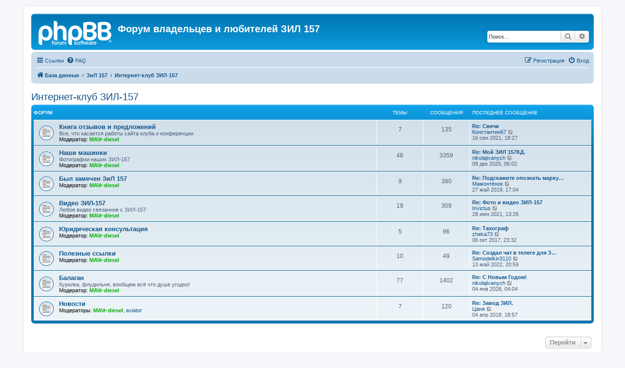

--- FILE ---
content_type: text/html; charset=UTF-8
request_url: https://zil157.ru/forum/viewforum.php?f=23&sid=f8cbe79b9c3e42e9cfa28595f1996fc9
body_size: 6255
content:
<!DOCTYPE html>
<html dir="ltr" lang="ru">
<head>
<meta charset="utf-8" />
<meta http-equiv="X-UA-Compatible" content="IE=edge">
<meta name="viewport" content="width=device-width, initial-scale=1" />

<title>Форум владельцев и любителей ЗИЛ 157 - Интернет-клуб ЗИЛ-157</title>

	<link rel="alternate" type="application/atom+xml" title="Канал - Форум владельцев и любителей ЗИЛ 157" href="/forum/app.php/feed?sid=f86c6c69171d28ae0341f9fe67431f58">		<link rel="alternate" type="application/atom+xml" title="Канал - Все форумы" href="/forum/app.php/feed/forums?sid=f86c6c69171d28ae0341f9fe67431f58">	<link rel="alternate" type="application/atom+xml" title="Канал - Новые темы" href="/forum/app.php/feed/topics?sid=f86c6c69171d28ae0341f9fe67431f58">	<link rel="alternate" type="application/atom+xml" title="Канал - Активные темы" href="/forum/app.php/feed/topics_active?sid=f86c6c69171d28ae0341f9fe67431f58">			

<!--
	phpBB style name: prosilver
	Based on style:   prosilver (this is the default phpBB3 style)
	Original author:  Tom Beddard ( http://www.subBlue.com/ )
	Modified by:
-->

<link href="./assets/css/font-awesome.min.css?assets_version=17" rel="stylesheet">
<link href="./styles/prosilver/theme/stylesheet.css?assets_version=17" rel="stylesheet">
<link href="./styles/prosilver/theme/ru/stylesheet.css?assets_version=17" rel="stylesheet">




<!--[if lte IE 9]>
	<link href="./styles/prosilver/theme/tweaks.css?assets_version=17" rel="stylesheet">
<![endif]-->


<link href="./ext/phpbb/ads/styles/all/theme/phpbbads.css?assets_version=17" rel="stylesheet" media="screen">




</head>
<body id="phpbb" class="nojs notouch section-viewforum ltr ">


<div id="wrap" class="wrap">
	<a id="top" class="top-anchor" accesskey="t"></a>
	<div id="page-header">
		<div class="headerbar" role="banner">
					<div class="inner">

			<div id="site-description" class="site-description">
		<a id="logo" class="logo" href="http://zil157.ru/forum" title="База данных">
					<span class="site_logo"></span>
				</a>
				<h1>Форум владельцев и любителей ЗИЛ 157</h1>
				<p></p>
				<p class="skiplink"><a href="#start_here">Пропустить</a></p>
			</div>

									<div id="search-box" class="search-box search-header" role="search">
				<form action="./search.php?sid=f86c6c69171d28ae0341f9fe67431f58" method="get" id="search">
				<fieldset>
					<input name="keywords" id="keywords" type="search" maxlength="128" title="Ключевые слова" class="inputbox search tiny" size="20" value="" placeholder="Поиск…" />
					<button class="button button-search" type="submit" title="Поиск">
						<i class="icon fa-search fa-fw" aria-hidden="true"></i><span class="sr-only">Поиск</span>
					</button>
					<a href="./search.php?sid=f86c6c69171d28ae0341f9fe67431f58" class="button button-search-end" title="Расширенный поиск">
						<i class="icon fa-cog fa-fw" aria-hidden="true"></i><span class="sr-only">Расширенный поиск</span>
					</a>
					<input type="hidden" name="sid" value="f86c6c69171d28ae0341f9fe67431f58" />

				</fieldset>
				</form>
			</div>
						
			</div>
					</div>
				<div class="navbar" role="navigation">
	<div class="inner">

	<ul id="nav-main" class="nav-main linklist" role="menubar">

		<li id="quick-links" class="quick-links dropdown-container responsive-menu" data-skip-responsive="true">
			<a href="#" class="dropdown-trigger">
				<i class="icon fa-bars fa-fw" aria-hidden="true"></i><span>Ссылки</span>
			</a>
			<div class="dropdown">
				<div class="pointer"><div class="pointer-inner"></div></div>
				<ul class="dropdown-contents" role="menu">
					
											<li class="separator"></li>
																									<li>
								<a href="./search.php?search_id=unanswered&amp;sid=f86c6c69171d28ae0341f9fe67431f58" role="menuitem">
									<i class="icon fa-file-o fa-fw icon-gray" aria-hidden="true"></i><span>Темы без ответов</span>
								</a>
							</li>
							<li>
								<a href="./search.php?search_id=active_topics&amp;sid=f86c6c69171d28ae0341f9fe67431f58" role="menuitem">
									<i class="icon fa-file-o fa-fw icon-blue" aria-hidden="true"></i><span>Активные темы</span>
								</a>
							</li>
							<li class="separator"></li>
							<li>
								<a href="./search.php?sid=f86c6c69171d28ae0341f9fe67431f58" role="menuitem">
									<i class="icon fa-search fa-fw" aria-hidden="true"></i><span>Поиск</span>
								</a>
							</li>
					
										<li class="separator"></li>

									</ul>
			</div>
		</li>

				<li data-skip-responsive="true">
			<a href="/forum/app.php/help/faq?sid=f86c6c69171d28ae0341f9fe67431f58" rel="help" title="Часто задаваемые вопросы" role="menuitem">
				<i class="icon fa-question-circle fa-fw" aria-hidden="true"></i><span>FAQ</span>
			</a>
		</li>
						
			<li class="rightside"  data-skip-responsive="true">
			<a href="./ucp.php?mode=login&amp;redirect=viewforum.php%3Ff%3D23&amp;sid=f86c6c69171d28ae0341f9fe67431f58" title="Вход" accesskey="x" role="menuitem">
				<i class="icon fa-power-off fa-fw" aria-hidden="true"></i><span>Вход</span>
			</a>
		</li>
					<li class="rightside" data-skip-responsive="true">
				<a href="./ucp.php?mode=register&amp;sid=f86c6c69171d28ae0341f9fe67431f58" role="menuitem">
					<i class="icon fa-pencil-square-o  fa-fw" aria-hidden="true"></i><span>Регистрация</span>
				</a>
			</li>
						</ul>

	<ul id="nav-breadcrumbs" class="nav-breadcrumbs linklist navlinks" role="menubar">
				
		
		<li class="breadcrumbs" itemscope itemtype="https://schema.org/BreadcrumbList">

							<span class="crumb" itemtype="https://schema.org/ListItem" itemprop="itemListElement" itemscope><a itemprop="item" href="http://zil157.ru/forum" data-navbar-reference="home"><i class="icon fa-home fa-fw" aria-hidden="true"></i><span itemprop="name">База данных</span></a><meta itemprop="position" content="1" /></span>
			
							<span class="crumb" itemtype="https://schema.org/ListItem" itemprop="itemListElement" itemscope><a itemprop="item" href="./index.php?sid=f86c6c69171d28ae0341f9fe67431f58" accesskey="h" data-navbar-reference="index"><span itemprop="name">ЗиЛ 157</span></a><meta itemprop="position" content="2" /></span>

											
								<span class="crumb" itemtype="https://schema.org/ListItem" itemprop="itemListElement" itemscope data-forum-id="23"><a itemprop="item" href="./viewforum.php?f=23&amp;sid=f86c6c69171d28ae0341f9fe67431f58"><span itemprop="name">Интернет-клуб ЗИЛ-157</span></a><meta itemprop="position" content="3" /></span>
							
					</li>

		
					<li class="rightside responsive-search">
				<a href="./search.php?sid=f86c6c69171d28ae0341f9fe67431f58" title="Параметры расширенного поиска" role="menuitem">
					<i class="icon fa-search fa-fw" aria-hidden="true"></i><span class="sr-only">Поиск</span>
				</a>
			</li>
			</ul>

	</div>
</div>
	</div>

	
	<a id="start_here" class="anchor"></a>
	<div id="page-body" class="page-body" role="main">
		
		<h2 class="forum-title"><a href="./viewforum.php?f=23&amp;sid=f86c6c69171d28ae0341f9fe67431f58">Интернет-клуб ЗИЛ-157</a></h2>


	
	
				<div class="forabg">
			<div class="inner">
			<ul class="topiclist">
				<li class="header">
										<dl class="row-item">
						<dt><div class="list-inner">Форум</div></dt>
						<dd class="topics">Темы</dd>
						<dd class="posts">Сообщения</dd>
						<dd class="lastpost"><span>Последнее сообщение</span></dd>
					</dl>
									</li>
			</ul>
			<ul class="topiclist forums">
		
					<li class="row">
						<dl class="row-item forum_read">
				<dt title="Нет непрочитанных сообщений">
										<div class="list-inner">
													<!--
								<a class="feed-icon-forum" title="Канал - Книга отзывов и предложений" href="/forum/app.php/feed/forum/25?sid=f86c6c69171d28ae0341f9fe67431f58">
									<i class="icon fa-rss-square fa-fw icon-orange" aria-hidden="true"></i><span class="sr-only">Канал - Книга отзывов и предложений</span>
								</a>
							-->
																		<a href="./viewforum.php?f=25&amp;sid=f86c6c69171d28ae0341f9fe67431f58" class="forumtitle">Книга отзывов и предложений</a>
						<br />Все, что касается работы сайта клуба и конференции													<br /><strong>Модератор:</strong> <a href="./memberlist.php?mode=viewprofile&amp;u=276&amp;sid=f86c6c69171d28ae0341f9fe67431f58" style="color: #00AA00;" class="username-coloured">MAVr-diesel</a>
												
												<div class="responsive-show" style="display: none;">
															Темы: <strong>7</strong>
													</div>
											</div>
				</dt>
									<dd class="topics">7 <dfn>Темы</dfn></dd>
					<dd class="posts">135 <dfn>Сообщения</dfn></dd>
					<dd class="lastpost">
						<span>
																						<dfn>Последнее сообщение</dfn>
																										<a href="./viewtopic.php?p=25467&amp;sid=f86c6c69171d28ae0341f9fe67431f58#p25467" title="Re: Свечи" class="lastsubject">Re: Свечи</a> <br />
																	 <a href="./memberlist.php?mode=viewprofile&amp;u=1229&amp;sid=f86c6c69171d28ae0341f9fe67431f58" class="username">Константин67</a>																	<a href="./viewtopic.php?p=25467&amp;sid=f86c6c69171d28ae0341f9fe67431f58#p25467" title="Перейти к последнему сообщению">
										<i class="icon fa-external-link-square fa-fw icon-lightgray icon-md" aria-hidden="true"></i><span class="sr-only">Перейти к последнему сообщению</span>
									</a>
																<br /><time datetime="2021-09-16T15:27:14+00:00">16 сен 2021, 18:27</time>
													</span>
					</dd>
							</dl>
					</li>
			
	
	
			
					<li class="row">
						<dl class="row-item forum_read">
				<dt title="Нет непрочитанных сообщений">
										<div class="list-inner">
													<!--
								<a class="feed-icon-forum" title="Канал - Наши машинки" href="/forum/app.php/feed/forum/26?sid=f86c6c69171d28ae0341f9fe67431f58">
									<i class="icon fa-rss-square fa-fw icon-orange" aria-hidden="true"></i><span class="sr-only">Канал - Наши машинки</span>
								</a>
							-->
																		<a href="./viewforum.php?f=26&amp;sid=f86c6c69171d28ae0341f9fe67431f58" class="forumtitle">Наши машинки</a>
						<br />Фотографии наших ЗИЛ-157													<br /><strong>Модератор:</strong> <a href="./memberlist.php?mode=viewprofile&amp;u=276&amp;sid=f86c6c69171d28ae0341f9fe67431f58" style="color: #00AA00;" class="username-coloured">MAVr-diesel</a>
												
												<div class="responsive-show" style="display: none;">
															Темы: <strong>48</strong>
													</div>
											</div>
				</dt>
									<dd class="topics">48 <dfn>Темы</dfn></dd>
					<dd class="posts">3359 <dfn>Сообщения</dfn></dd>
					<dd class="lastpost">
						<span>
																						<dfn>Последнее сообщение</dfn>
																										<a href="./viewtopic.php?p=26515&amp;sid=f86c6c69171d28ae0341f9fe67431f58#p26515" title="Re: Мой ЗИЛ 157КД." class="lastsubject">Re: Мой ЗИЛ 157КД.</a> <br />
																	 <a href="./memberlist.php?mode=viewprofile&amp;u=143&amp;sid=f86c6c69171d28ae0341f9fe67431f58" class="username">nikolajivanych</a>																	<a href="./viewtopic.php?p=26515&amp;sid=f86c6c69171d28ae0341f9fe67431f58#p26515" title="Перейти к последнему сообщению">
										<i class="icon fa-external-link-square fa-fw icon-lightgray icon-md" aria-hidden="true"></i><span class="sr-only">Перейти к последнему сообщению</span>
									</a>
																<br /><time datetime="2025-12-09T03:02:29+00:00">09 дек 2025, 06:02</time>
													</span>
					</dd>
							</dl>
					</li>
			
	
	
			
					<li class="row">
						<dl class="row-item forum_read">
				<dt title="Нет непрочитанных сообщений">
										<div class="list-inner">
													<!--
								<a class="feed-icon-forum" title="Канал - Был замечен ЗиЛ 157" href="/forum/app.php/feed/forum/38?sid=f86c6c69171d28ae0341f9fe67431f58">
									<i class="icon fa-rss-square fa-fw icon-orange" aria-hidden="true"></i><span class="sr-only">Канал - Был замечен ЗиЛ 157</span>
								</a>
							-->
																		<a href="./viewforum.php?f=38&amp;sid=f86c6c69171d28ae0341f9fe67431f58" class="forumtitle">Был замечен ЗиЛ 157</a>
																			<br /><strong>Модератор:</strong> <a href="./memberlist.php?mode=viewprofile&amp;u=276&amp;sid=f86c6c69171d28ae0341f9fe67431f58" style="color: #00AA00;" class="username-coloured">MAVr-diesel</a>
												
												<div class="responsive-show" style="display: none;">
															Темы: <strong>9</strong>
													</div>
											</div>
				</dt>
									<dd class="topics">9 <dfn>Темы</dfn></dd>
					<dd class="posts">380 <dfn>Сообщения</dfn></dd>
					<dd class="lastpost">
						<span>
																						<dfn>Последнее сообщение</dfn>
																										<a href="./viewtopic.php?p=23560&amp;sid=f86c6c69171d28ae0341f9fe67431f58#p23560" title="Re: Подскажите опознать марку ЗиС" class="lastsubject">Re: Подскажите опознать марку…</a> <br />
																	 <a href="./memberlist.php?mode=viewprofile&amp;u=1153&amp;sid=f86c6c69171d28ae0341f9fe67431f58" class="username">Мамонтёнок</a>																	<a href="./viewtopic.php?p=23560&amp;sid=f86c6c69171d28ae0341f9fe67431f58#p23560" title="Перейти к последнему сообщению">
										<i class="icon fa-external-link-square fa-fw icon-lightgray icon-md" aria-hidden="true"></i><span class="sr-only">Перейти к последнему сообщению</span>
									</a>
																<br /><time datetime="2019-05-27T14:04:58+00:00">27 май 2019, 17:04</time>
													</span>
					</dd>
							</dl>
					</li>
			
	
	
			
					<li class="row">
						<dl class="row-item forum_read">
				<dt title="Нет непрочитанных сообщений">
										<div class="list-inner">
													<!--
								<a class="feed-icon-forum" title="Канал - Видео ЗИЛ-157" href="/forum/app.php/feed/forum/27?sid=f86c6c69171d28ae0341f9fe67431f58">
									<i class="icon fa-rss-square fa-fw icon-orange" aria-hidden="true"></i><span class="sr-only">Канал - Видео ЗИЛ-157</span>
								</a>
							-->
																		<a href="./viewforum.php?f=27&amp;sid=f86c6c69171d28ae0341f9fe67431f58" class="forumtitle">Видео ЗИЛ-157</a>
						<br />Любое видео связанное с ЗИЛ-157													<br /><strong>Модератор:</strong> <a href="./memberlist.php?mode=viewprofile&amp;u=276&amp;sid=f86c6c69171d28ae0341f9fe67431f58" style="color: #00AA00;" class="username-coloured">MAVr-diesel</a>
												
												<div class="responsive-show" style="display: none;">
															Темы: <strong>19</strong>
													</div>
											</div>
				</dt>
									<dd class="topics">19 <dfn>Темы</dfn></dd>
					<dd class="posts">309 <dfn>Сообщения</dfn></dd>
					<dd class="lastpost">
						<span>
																						<dfn>Последнее сообщение</dfn>
																										<a href="./viewtopic.php?p=25401&amp;sid=f86c6c69171d28ae0341f9fe67431f58#p25401" title="Re: Фото и видео ЗИЛ-157" class="lastsubject">Re: Фото и видео ЗИЛ-157</a> <br />
																	 <a href="./memberlist.php?mode=viewprofile&amp;u=1160&amp;sid=f86c6c69171d28ae0341f9fe67431f58" class="username">Invictus</a>																	<a href="./viewtopic.php?p=25401&amp;sid=f86c6c69171d28ae0341f9fe67431f58#p25401" title="Перейти к последнему сообщению">
										<i class="icon fa-external-link-square fa-fw icon-lightgray icon-md" aria-hidden="true"></i><span class="sr-only">Перейти к последнему сообщению</span>
									</a>
																<br /><time datetime="2021-06-28T10:26:40+00:00">28 июн 2021, 13:26</time>
													</span>
					</dd>
							</dl>
					</li>
			
	
	
			
					<li class="row">
						<dl class="row-item forum_read">
				<dt title="Нет непрочитанных сообщений">
										<div class="list-inner">
													<!--
								<a class="feed-icon-forum" title="Канал - Юридическая консультация" href="/forum/app.php/feed/forum/36?sid=f86c6c69171d28ae0341f9fe67431f58">
									<i class="icon fa-rss-square fa-fw icon-orange" aria-hidden="true"></i><span class="sr-only">Канал - Юридическая консультация</span>
								</a>
							-->
																		<a href="./viewforum.php?f=36&amp;sid=f86c6c69171d28ae0341f9fe67431f58" class="forumtitle">Юридическая консультация</a>
																			<br /><strong>Модератор:</strong> <a href="./memberlist.php?mode=viewprofile&amp;u=276&amp;sid=f86c6c69171d28ae0341f9fe67431f58" style="color: #00AA00;" class="username-coloured">MAVr-diesel</a>
												
												<div class="responsive-show" style="display: none;">
															Темы: <strong>5</strong>
													</div>
											</div>
				</dt>
									<dd class="topics">5 <dfn>Темы</dfn></dd>
					<dd class="posts">96 <dfn>Сообщения</dfn></dd>
					<dd class="lastpost">
						<span>
																						<dfn>Последнее сообщение</dfn>
																										<a href="./viewtopic.php?p=18318&amp;sid=f86c6c69171d28ae0341f9fe67431f58#p18318" title="Re: Тахограф" class="lastsubject">Re: Тахограф</a> <br />
																	 <a href="./memberlist.php?mode=viewprofile&amp;u=453&amp;sid=f86c6c69171d28ae0341f9fe67431f58" class="username">zheka73</a>																	<a href="./viewtopic.php?p=18318&amp;sid=f86c6c69171d28ae0341f9fe67431f58#p18318" title="Перейти к последнему сообщению">
										<i class="icon fa-external-link-square fa-fw icon-lightgray icon-md" aria-hidden="true"></i><span class="sr-only">Перейти к последнему сообщению</span>
									</a>
																<br /><time datetime="2017-10-06T20:32:04+00:00">06 окт 2017, 23:32</time>
													</span>
					</dd>
							</dl>
					</li>
			
	
	
			
					<li class="row">
						<dl class="row-item forum_read">
				<dt title="Нет непрочитанных сообщений">
										<div class="list-inner">
													<!--
								<a class="feed-icon-forum" title="Канал - Полезные ссылки" href="/forum/app.php/feed/forum/30?sid=f86c6c69171d28ae0341f9fe67431f58">
									<i class="icon fa-rss-square fa-fw icon-orange" aria-hidden="true"></i><span class="sr-only">Канал - Полезные ссылки</span>
								</a>
							-->
																		<a href="./viewforum.php?f=30&amp;sid=f86c6c69171d28ae0341f9fe67431f58" class="forumtitle">Полезные ссылки</a>
																			<br /><strong>Модератор:</strong> <a href="./memberlist.php?mode=viewprofile&amp;u=276&amp;sid=f86c6c69171d28ae0341f9fe67431f58" style="color: #00AA00;" class="username-coloured">MAVr-diesel</a>
												
												<div class="responsive-show" style="display: none;">
															Темы: <strong>10</strong>
													</div>
											</div>
				</dt>
									<dd class="topics">10 <dfn>Темы</dfn></dd>
					<dd class="posts">49 <dfn>Сообщения</dfn></dd>
					<dd class="lastpost">
						<span>
																						<dfn>Последнее сообщение</dfn>
																										<a href="./viewtopic.php?p=25693&amp;sid=f86c6c69171d28ae0341f9fe67431f58#p25693" title="Re: Создал чат в телеге для ЗИЛ157" class="lastsubject">Re: Создал чат в телеге для З…</a> <br />
																	 <a href="./memberlist.php?mode=viewprofile&amp;u=1211&amp;sid=f86c6c69171d28ae0341f9fe67431f58" class="username">Samodelkin3110</a>																	<a href="./viewtopic.php?p=25693&amp;sid=f86c6c69171d28ae0341f9fe67431f58#p25693" title="Перейти к последнему сообщению">
										<i class="icon fa-external-link-square fa-fw icon-lightgray icon-md" aria-hidden="true"></i><span class="sr-only">Перейти к последнему сообщению</span>
									</a>
																<br /><time datetime="2022-05-13T17:59:48+00:00">13 май 2022, 20:59</time>
													</span>
					</dd>
							</dl>
					</li>
			
	
	
			
					<li class="row">
						<dl class="row-item forum_read">
				<dt title="Нет непрочитанных сообщений">
										<div class="list-inner">
													<!--
								<a class="feed-icon-forum" title="Канал - Балаган" href="/forum/app.php/feed/forum/31?sid=f86c6c69171d28ae0341f9fe67431f58">
									<i class="icon fa-rss-square fa-fw icon-orange" aria-hidden="true"></i><span class="sr-only">Канал - Балаган</span>
								</a>
							-->
																		<a href="./viewforum.php?f=31&amp;sid=f86c6c69171d28ae0341f9fe67431f58" class="forumtitle">Балаган</a>
						<br />Курилка, флудильня, вообщем всё что душе угодно!													<br /><strong>Модератор:</strong> <a href="./memberlist.php?mode=viewprofile&amp;u=276&amp;sid=f86c6c69171d28ae0341f9fe67431f58" style="color: #00AA00;" class="username-coloured">MAVr-diesel</a>
												
												<div class="responsive-show" style="display: none;">
															Темы: <strong>77</strong>
													</div>
											</div>
				</dt>
									<dd class="topics">77 <dfn>Темы</dfn></dd>
					<dd class="posts">1402 <dfn>Сообщения</dfn></dd>
					<dd class="lastpost">
						<span>
																						<dfn>Последнее сообщение</dfn>
																										<a href="./viewtopic.php?p=26519&amp;sid=f86c6c69171d28ae0341f9fe67431f58#p26519" title="Re: C Новым Годом!" class="lastsubject">Re: C Новым Годом!</a> <br />
																	 <a href="./memberlist.php?mode=viewprofile&amp;u=143&amp;sid=f86c6c69171d28ae0341f9fe67431f58" class="username">nikolajivanych</a>																	<a href="./viewtopic.php?p=26519&amp;sid=f86c6c69171d28ae0341f9fe67431f58#p26519" title="Перейти к последнему сообщению">
										<i class="icon fa-external-link-square fa-fw icon-lightgray icon-md" aria-hidden="true"></i><span class="sr-only">Перейти к последнему сообщению</span>
									</a>
																<br /><time datetime="2026-01-04T01:04:35+00:00">04 янв 2026, 04:04</time>
													</span>
					</dd>
							</dl>
					</li>
			
	
	
			
					<li class="row">
						<dl class="row-item forum_read">
				<dt title="Нет непрочитанных сообщений">
										<div class="list-inner">
													<!--
								<a class="feed-icon-forum" title="Канал - Новости" href="/forum/app.php/feed/forum/39?sid=f86c6c69171d28ae0341f9fe67431f58">
									<i class="icon fa-rss-square fa-fw icon-orange" aria-hidden="true"></i><span class="sr-only">Канал - Новости</span>
								</a>
							-->
																		<a href="./viewforum.php?f=39&amp;sid=f86c6c69171d28ae0341f9fe67431f58" class="forumtitle">Новости</a>
																			<br /><strong>Модераторы:</strong> <a href="./memberlist.php?mode=viewprofile&amp;u=276&amp;sid=f86c6c69171d28ae0341f9fe67431f58" style="color: #00AA00;" class="username-coloured">MAVr-diesel</a>, <a href="./memberlist.php?mode=viewprofile&amp;u=126&amp;sid=f86c6c69171d28ae0341f9fe67431f58" class="username">aviator</a>
												
												<div class="responsive-show" style="display: none;">
															Темы: <strong>7</strong>
													</div>
											</div>
				</dt>
									<dd class="topics">7 <dfn>Темы</dfn></dd>
					<dd class="posts">120 <dfn>Сообщения</dfn></dd>
					<dd class="lastpost">
						<span>
																						<dfn>Последнее сообщение</dfn>
																										<a href="./viewtopic.php?p=21473&amp;sid=f86c6c69171d28ae0341f9fe67431f58#p21473" title="Re: Завод ЗИЛ." class="lastsubject">Re: Завод ЗИЛ.</a> <br />
																	 <a href="./memberlist.php?mode=viewprofile&amp;u=1070&amp;sid=f86c6c69171d28ae0341f9fe67431f58" class="username">Цаня</a>																	<a href="./viewtopic.php?p=21473&amp;sid=f86c6c69171d28ae0341f9fe67431f58#p21473" title="Перейти к последнему сообщению">
										<i class="icon fa-external-link-square fa-fw icon-lightgray icon-md" aria-hidden="true"></i><span class="sr-only">Перейти к последнему сообщению</span>
									</a>
																<br /><time datetime="2018-04-04T15:57:58+00:00">04 апр 2018, 18:57</time>
													</span>
					</dd>
							</dl>
					</li>
			
				</ul>

			</div>
		</div>
		




	


<div class="action-bar actions-jump">
	
		<div class="jumpbox dropdown-container dropdown-container-right dropdown-up dropdown-left dropdown-button-control" id="jumpbox">
			<span title="Перейти" class="button button-secondary dropdown-trigger dropdown-select">
				<span>Перейти</span>
				<span class="caret"><i class="icon fa-sort-down fa-fw" aria-hidden="true"></i></span>
			</span>
		<div class="dropdown">
			<div class="pointer"><div class="pointer-inner"></div></div>
			<ul class="dropdown-contents">
																				<li><a href="./viewforum.php?f=1&amp;sid=f86c6c69171d28ae0341f9fe67431f58" class="jumpbox-cat-link"> <span> Многое о ЗИЛ-157</span></a></li>
																<li><a href="./viewforum.php?f=40&amp;sid=f86c6c69171d28ae0341f9fe67431f58" class="jumpbox-sub-link"><span class="spacer"></span> <span>&#8627; &nbsp; Вопросы новичков</span></a></li>
																<li><a href="./viewforum.php?f=2&amp;sid=f86c6c69171d28ae0341f9fe67431f58" class="jumpbox-sub-link"><span class="spacer"></span> <span>&#8627; &nbsp; Двигатель</span></a></li>
																<li><a href="./viewforum.php?f=3&amp;sid=f86c6c69171d28ae0341f9fe67431f58" class="jumpbox-sub-link"><span class="spacer"></span> <span>&#8627; &nbsp; Трансмиссия</span></a></li>
																<li><a href="./viewforum.php?f=4&amp;sid=f86c6c69171d28ae0341f9fe67431f58" class="jumpbox-sub-link"><span class="spacer"></span> <span>&#8627; &nbsp; Рама и управление</span></a></li>
																<li><a href="./viewforum.php?f=5&amp;sid=f86c6c69171d28ae0341f9fe67431f58" class="jumpbox-sub-link"><span class="spacer"></span> <span>&#8627; &nbsp; Кузов</span></a></li>
																<li><a href="./viewforum.php?f=37&amp;sid=f86c6c69171d28ae0341f9fe67431f58" class="jumpbox-sub-link"><span class="spacer"></span> <span>&#8627; &nbsp; Электрика</span></a></li>
																<li><a href="./viewforum.php?f=6&amp;sid=f86c6c69171d28ae0341f9fe67431f58" class="jumpbox-sub-link"><span class="spacer"></span> <span>&#8627; &nbsp; Эксплуатация</span></a></li>
																<li><a href="./viewforum.php?f=7&amp;sid=f86c6c69171d28ae0341f9fe67431f58" class="jumpbox-cat-link"> <span> Барахолка</span></a></li>
																<li><a href="./viewforum.php?f=8&amp;sid=f86c6c69171d28ae0341f9fe67431f58" class="jumpbox-sub-link"><span class="spacer"></span> <span>&#8627; &nbsp; Продажа/покупка автомобилей</span></a></li>
																<li><a href="./viewforum.php?f=9&amp;sid=f86c6c69171d28ae0341f9fe67431f58" class="jumpbox-sub-link"><span class="spacer"></span> <span>&#8627; &nbsp; Продажа/покупка запчастей</span></a></li>
																<li><a href="./viewforum.php?f=10&amp;sid=f86c6c69171d28ae0341f9fe67431f58" class="jumpbox-sub-link"><span class="spacer"></span> <span>&#8627; &nbsp; Продажа/покупка аксессуаров</span></a></li>
																<li><a href="./viewforum.php?f=32&amp;sid=f86c6c69171d28ae0341f9fe67431f58" class="jumpbox-sub-link"><span class="spacer"></span> <span>&#8627; &nbsp; Продажа/покупка шин и дисков</span></a></li>
																<li><a href="./viewforum.php?f=33&amp;sid=f86c6c69171d28ae0341f9fe67431f58" class="jumpbox-sub-link"><span class="spacer"></span> <span>&#8627; &nbsp; Продажа/покупка разного</span></a></li>
																<li><a href="./viewforum.php?f=34&amp;sid=f86c6c69171d28ae0341f9fe67431f58" class="jumpbox-sub-link"><span class="spacer"></span> <span>&#8627; &nbsp; Даром? Даром!</span></a></li>
																<li><a href="./viewforum.php?f=11&amp;sid=f86c6c69171d28ae0341f9fe67431f58" class="jumpbox-cat-link"> <span> Предки и братья</span></a></li>
																<li><a href="./viewforum.php?f=12&amp;sid=f86c6c69171d28ae0341f9fe67431f58" class="jumpbox-sub-link"><span class="spacer"></span> <span>&#8627; &nbsp; Полноприводный брат ГАЗ-63</span></a></li>
																<li><a href="./viewforum.php?f=28&amp;sid=f86c6c69171d28ae0341f9fe67431f58" class="jumpbox-sub-link"><span class="spacer"></span> <span>&#8627; &nbsp; БТР-152 бронированный брат</span></a></li>
																<li><a href="./viewforum.php?f=35&amp;sid=f86c6c69171d28ae0341f9fe67431f58" class="jumpbox-sub-link"><span class="spacer"></span> <span>&#8627; &nbsp; ЗиЛ-164</span></a></li>
																<li><a href="./viewforum.php?f=13&amp;sid=f86c6c69171d28ae0341f9fe67431f58" class="jumpbox-cat-link"> <span> Конструкторское бюро</span></a></li>
																<li><a href="./viewforum.php?f=15&amp;sid=f86c6c69171d28ae0341f9fe67431f58" class="jumpbox-sub-link"><span class="spacer"></span> <span>&#8627; &nbsp; Пластическая хирургия</span></a></li>
																<li><a href="./viewforum.php?f=16&amp;sid=f86c6c69171d28ae0341f9fe67431f58" class="jumpbox-sub-link"><span class="spacer"></span> <span>&#8627; &nbsp; Оборудование и материалы</span></a></li>
																<li><a href="./viewforum.php?f=17&amp;sid=f86c6c69171d28ae0341f9fe67431f58" class="jumpbox-cat-link"> <span> Опыт</span></a></li>
																<li><a href="./viewforum.php?f=18&amp;sid=f86c6c69171d28ae0341f9fe67431f58" class="jumpbox-sub-link"><span class="spacer"></span> <span>&#8627; &nbsp; Документация</span></a></li>
																<li><a href="./viewforum.php?f=19&amp;sid=f86c6c69171d28ae0341f9fe67431f58" class="jumpbox-sub-link"><span class="spacer"></span> <span>&#8627; &nbsp; Наш опыт</span></a></li>
																<li><a href="./viewforum.php?f=20&amp;sid=f86c6c69171d28ae0341f9fe67431f58" class="jumpbox-sub-link"><span class="spacer"></span> <span>&#8627; &nbsp; Учимся у других</span></a></li>
																<li><a href="./viewforum.php?f=21&amp;sid=f86c6c69171d28ae0341f9fe67431f58" class="jumpbox-sub-link"><span class="spacer"></span> <span>&#8627; &nbsp; Лирика</span></a></li>
																<li><a href="./viewforum.php?f=22&amp;sid=f86c6c69171d28ae0341f9fe67431f58" class="jumpbox-sub-link"><span class="spacer"></span> <span>&#8627; &nbsp; Путешествия</span></a></li>
																<li><a href="./viewforum.php?f=23&amp;sid=f86c6c69171d28ae0341f9fe67431f58" class="jumpbox-cat-link"> <span> Интернет-клуб ЗИЛ-157</span></a></li>
																<li><a href="./viewforum.php?f=25&amp;sid=f86c6c69171d28ae0341f9fe67431f58" class="jumpbox-sub-link"><span class="spacer"></span> <span>&#8627; &nbsp; Книга отзывов и предложений</span></a></li>
																<li><a href="./viewforum.php?f=26&amp;sid=f86c6c69171d28ae0341f9fe67431f58" class="jumpbox-sub-link"><span class="spacer"></span> <span>&#8627; &nbsp; Наши машинки</span></a></li>
																<li><a href="./viewforum.php?f=38&amp;sid=f86c6c69171d28ae0341f9fe67431f58" class="jumpbox-sub-link"><span class="spacer"></span> <span>&#8627; &nbsp; Был замечен ЗиЛ 157</span></a></li>
																<li><a href="./viewforum.php?f=27&amp;sid=f86c6c69171d28ae0341f9fe67431f58" class="jumpbox-sub-link"><span class="spacer"></span> <span>&#8627; &nbsp; Видео ЗИЛ-157</span></a></li>
																<li><a href="./viewforum.php?f=36&amp;sid=f86c6c69171d28ae0341f9fe67431f58" class="jumpbox-sub-link"><span class="spacer"></span> <span>&#8627; &nbsp; Юридическая консультация</span></a></li>
																<li><a href="./viewforum.php?f=30&amp;sid=f86c6c69171d28ae0341f9fe67431f58" class="jumpbox-sub-link"><span class="spacer"></span> <span>&#8627; &nbsp; Полезные ссылки</span></a></li>
																<li><a href="./viewforum.php?f=31&amp;sid=f86c6c69171d28ae0341f9fe67431f58" class="jumpbox-sub-link"><span class="spacer"></span> <span>&#8627; &nbsp; Балаган</span></a></li>
																<li><a href="./viewforum.php?f=39&amp;sid=f86c6c69171d28ae0341f9fe67431f58" class="jumpbox-sub-link"><span class="spacer"></span> <span>&#8627; &nbsp; Новости</span></a></li>
											</ul>
		</div>
	</div>

	</div>




		<!-- Cleantalk -->
<script type="text/javascript">
			var ct_cookie_name = "ct_checkjs",
				ct_cookie_value = "1063918091";
</script>
<!--/Cleantalk -->	</div>

	<div class="phpbb-ads-center" style="margin: 10px 0; clear: both;" data-phpbb-ads-id="1">
		<!-- Yandex.RTB R-A-90114-3 -->
<div id="yandex_rtb_R-A-90114-3"></div>
<script type="text/javascript">
    (function(w, d, n, s, t) {
        w[n] = w[n] || [];
        w[n].push(function() {
            Ya.Context.AdvManager.render({
                blockId: "R-A-90114-3",
                renderTo: "yandex_rtb_R-A-90114-3",
                async: true
            });
        });
        t = d.getElementsByTagName("script")[0];
        s = d.createElement("script");
        s.type = "text/javascript";
        s.src = "//an.yandex.ru/system/context.js";
        s.async = true;
        t.parentNode.insertBefore(s, t);
    })(this, this.document, "yandexContextAsyncCallbacks");
</script>
	</div>

<div id="page-footer" class="page-footer" role="contentinfo">
	<div class="navbar" role="navigation">
	<div class="inner">

	<ul id="nav-footer" class="nav-footer linklist" role="menubar">
		<li class="breadcrumbs">
							<span class="crumb"><a href="http://zil157.ru/forum" data-navbar-reference="home"><i class="icon fa-home fa-fw" aria-hidden="true"></i><span>База данных</span></a></span>									<span class="crumb"><a href="./index.php?sid=f86c6c69171d28ae0341f9fe67431f58" data-navbar-reference="index"><span>ЗиЛ 157</span></a></span>					</li>
		
				<li class="rightside">Часовой пояс: <span title="Европа/Москва">UTC+03:00</span></li>
							<li class="rightside">
				<a href="/forum/app.php/user/delete_cookies?sid=f86c6c69171d28ae0341f9fe67431f58" data-ajax="true" data-refresh="true" role="menuitem">
					<i class="icon fa-trash fa-fw" aria-hidden="true"></i><span>Удалить cookies</span>
				</a>
			</li>
																<li class="rightside" data-last-responsive="true">
				<a href="./memberlist.php?mode=contactadmin&amp;sid=f86c6c69171d28ae0341f9fe67431f58" role="menuitem">
					<i class="icon fa-envelope fa-fw" aria-hidden="true"></i><span>Связаться с администрацией</span>
				</a>
			</li>
			</ul>

	</div>
</div>

	<div class="copyright">
				<p class="footer-row">
			<span class="footer-copyright">Создано на основе <a href="https://www.phpbb.com/">phpBB</a>&reg; Forum Software &copy; phpBB Limited</span>
		</p>
				<p class="footer-row">
			<span class="footer-copyright"><a href="https://www.phpbbguru.net">Русская поддержка phpBB</a></span>
		</p>
						<p class="footer-row" role="menu">
			<a class="footer-link" href="./ucp.php?mode=privacy&amp;sid=f86c6c69171d28ae0341f9fe67431f58" title="Конфиденциальность" role="menuitem">
				<span class="footer-link-text">Конфиденциальность</span>
			</a>
			|
			<a class="footer-link" href="./ucp.php?mode=terms&amp;sid=f86c6c69171d28ae0341f9fe67431f58" title="Правила" role="menuitem">
				<span class="footer-link-text">Правила</span>
			</a>
		</p>
					</div>

	<div id="darkenwrapper" class="darkenwrapper" data-ajax-error-title="Ошибка AJAX" data-ajax-error-text="При обработке запроса произошла ошибка." data-ajax-error-text-abort="Запрос прерван пользователем." data-ajax-error-text-timeout="Время запроса истекло; повторите попытку." data-ajax-error-text-parsererror="При выполнении запроса возникла непредвиденная ошибка, и сервер вернул неверный ответ.">
		<div id="darken" class="darken">&nbsp;</div>
	</div>

	<div id="phpbb_alert" class="phpbb_alert" data-l-err="Ошибка" data-l-timeout-processing-req="Время выполнения запроса истекло.">
		<a href="#" class="alert_close">
			<i class="icon fa-times-circle fa-fw" aria-hidden="true"></i>
		</a>
		<h3 class="alert_title">&nbsp;</h3><p class="alert_text"></p>
	</div>
	<div id="phpbb_confirm" class="phpbb_alert">
		<a href="#" class="alert_close">
			<i class="icon fa-times-circle fa-fw" aria-hidden="true"></i>
		</a>
		<div class="alert_text"></div>
	</div>
</div>

</div>

<div>
	<a id="bottom" class="anchor" accesskey="z"></a>
	<img class="sr-only" aria-hidden="true" src="&#x2F;forum&#x2F;app.php&#x2F;cron&#x2F;cron.task.core.tidy_cache&#x3F;sid&#x3D;f86c6c69171d28ae0341f9fe67431f58" width="1" height="1" alt="">
</div>

<script src="./assets/javascript/jquery-3.7.1.min.js?assets_version=17"></script>
<script src="./assets/javascript/core.js?assets_version=17"></script>




<script src="./ext/cleantalk/antispam/styles/all/template/cleantalk.js?assets_version=17"></script>
<script src="./styles/prosilver/template/forum_fn.js?assets_version=17"></script>
<script src="./styles/prosilver/template/ajax.js?assets_version=17"></script>





</body>
</html>
